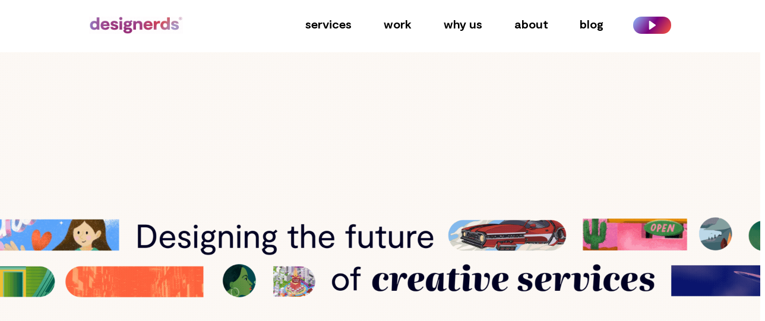

--- FILE ---
content_type: text/css; charset=utf-8
request_url: https://www.designerds.co/_serverless/pro-gallery-css-v4-server/layoutCss?ver=2&id=comp-mcccukis&items=3640_29999_700%7C3640_29999_700%7C3640_29999_700%7C3640_29999_700%7C3640_29999_700%7C3640_29999_700%7C3640_29999_700%7C3640_29999_700%7C3640_29999_700%7C3640_29999_700%7C3640_29999_700%7C3640_29999_700%7C3640_29999_700%7C3640_29999_700%7C3640_29999_700%7C3640_29999_700%7C3640_29999_700%7C3640_29999_700%7C3640_29999_700%7C3640_29999_700&container=2467_1280_43_720&options=layoutParams_cropRatio:0.75%7ClayoutParams_structure_galleryRatio_value:0%7ClayoutParams_repeatingGroupTypes:%7ClayoutParams_gallerySpacing:0%7CgroupTypes:1%7CnumberOfImagesPerRow:3%7CcollageAmount:0.8%7CtextsVerticalPadding:0%7CtextsHorizontalPadding:0%7CcalculateTextBoxHeightMode:MANUAL%7CtargetItemSize:45%7CcubeRatio:0.75%7CexternalInfoHeight:0%7CexternalInfoWidth:0%7CisRTL:false%7CisVertical:false%7CminItemSize:120%7CgroupSize:1%7CchooseBestGroup:true%7CcubeImages:false%7CcubeType:fit%7CsmartCrop:false%7CcollageDensity:1%7CimageMargin:100%7ChasThumbnails:false%7CgalleryThumbnailsAlignment:bottom%7CgridStyle:1%7CtitlePlacement:SHOW_ON_HOVER%7CarrowsSize:40%7CslideshowInfoSize:200%7CimageInfoType:NO_BACKGROUND%7CtextBoxHeight:0%7CscrollDirection:1%7CgalleryLayout:4%7CgallerySizeType:smart%7CgallerySize:45%7CcropOnlyFill:true%7CnumberOfImagesPerCol:1%7CgroupsPerStrip:0%7Cscatter:0%7CenableInfiniteScroll:true%7CthumbnailSpacings:5%7CarrowsPosition:0%7CthumbnailSize:120%7CcalculateTextBoxWidthMode:PERCENT%7CtextBoxWidthPercent:50%7CuseMaxDimensions:false%7CrotatingGroupTypes:%7CfixedColumns:0%7CrotatingCropRatios:%7CgallerySizePx:0%7CplaceGroupsLtr:false
body_size: 43
content:
#pro-gallery-comp-mcccukis .pro-gallery-parent-container{ width: 1280px !important; height: 43px !important; } #pro-gallery-comp-mcccukis [data-hook="item-container"][data-idx="0"].gallery-item-container{opacity: 1 !important;display: block !important;transition: opacity .2s ease !important;top: 0px !important;left: 0px !important;right: auto !important;height: 43px !important;width: 1843px !important;} #pro-gallery-comp-mcccukis [data-hook="item-container"][data-idx="0"] .gallery-item-common-info-outer{height: 100% !important;} #pro-gallery-comp-mcccukis [data-hook="item-container"][data-idx="0"] .gallery-item-common-info{height: 100% !important;width: 100% !important;} #pro-gallery-comp-mcccukis [data-hook="item-container"][data-idx="0"] .gallery-item-wrapper{width: 1843px !important;height: 43px !important;margin: 0 !important;} #pro-gallery-comp-mcccukis [data-hook="item-container"][data-idx="0"] .gallery-item-content{width: 1843px !important;height: 43px !important;margin: 0px 0px !important;opacity: 1 !important;} #pro-gallery-comp-mcccukis [data-hook="item-container"][data-idx="0"] .gallery-item-hover{width: 1843px !important;height: 43px !important;opacity: 1 !important;} #pro-gallery-comp-mcccukis [data-hook="item-container"][data-idx="0"] .item-hover-flex-container{width: 1843px !important;height: 43px !important;margin: 0px 0px !important;opacity: 1 !important;} #pro-gallery-comp-mcccukis [data-hook="item-container"][data-idx="0"] .gallery-item-wrapper img{width: 100% !important;height: 100% !important;opacity: 1 !important;} #pro-gallery-comp-mcccukis [data-hook="item-container"][data-idx="1"].gallery-item-container{opacity: 1 !important;display: block !important;transition: opacity .2s ease !important;top: 0px !important;left: 1943px !important;right: auto !important;height: 43px !important;width: 1843px !important;} #pro-gallery-comp-mcccukis [data-hook="item-container"][data-idx="1"] .gallery-item-common-info-outer{height: 100% !important;} #pro-gallery-comp-mcccukis [data-hook="item-container"][data-idx="1"] .gallery-item-common-info{height: 100% !important;width: 100% !important;} #pro-gallery-comp-mcccukis [data-hook="item-container"][data-idx="1"] .gallery-item-wrapper{width: 1843px !important;height: 43px !important;margin: 0 !important;} #pro-gallery-comp-mcccukis [data-hook="item-container"][data-idx="1"] .gallery-item-content{width: 1843px !important;height: 43px !important;margin: 0px 0px !important;opacity: 1 !important;} #pro-gallery-comp-mcccukis [data-hook="item-container"][data-idx="1"] .gallery-item-hover{width: 1843px !important;height: 43px !important;opacity: 1 !important;} #pro-gallery-comp-mcccukis [data-hook="item-container"][data-idx="1"] .item-hover-flex-container{width: 1843px !important;height: 43px !important;margin: 0px 0px !important;opacity: 1 !important;} #pro-gallery-comp-mcccukis [data-hook="item-container"][data-idx="1"] .gallery-item-wrapper img{width: 100% !important;height: 100% !important;opacity: 1 !important;} #pro-gallery-comp-mcccukis [data-hook="item-container"][data-idx="2"].gallery-item-container{opacity: 1 !important;display: block !important;transition: opacity .2s ease !important;top: 0px !important;left: 3886px !important;right: auto !important;height: 43px !important;width: 1843px !important;} #pro-gallery-comp-mcccukis [data-hook="item-container"][data-idx="2"] .gallery-item-common-info-outer{height: 100% !important;} #pro-gallery-comp-mcccukis [data-hook="item-container"][data-idx="2"] .gallery-item-common-info{height: 100% !important;width: 100% !important;} #pro-gallery-comp-mcccukis [data-hook="item-container"][data-idx="2"] .gallery-item-wrapper{width: 1843px !important;height: 43px !important;margin: 0 !important;} #pro-gallery-comp-mcccukis [data-hook="item-container"][data-idx="2"] .gallery-item-content{width: 1843px !important;height: 43px !important;margin: 0px 0px !important;opacity: 1 !important;} #pro-gallery-comp-mcccukis [data-hook="item-container"][data-idx="2"] .gallery-item-hover{width: 1843px !important;height: 43px !important;opacity: 1 !important;} #pro-gallery-comp-mcccukis [data-hook="item-container"][data-idx="2"] .item-hover-flex-container{width: 1843px !important;height: 43px !important;margin: 0px 0px !important;opacity: 1 !important;} #pro-gallery-comp-mcccukis [data-hook="item-container"][data-idx="2"] .gallery-item-wrapper img{width: 100% !important;height: 100% !important;opacity: 1 !important;} #pro-gallery-comp-mcccukis [data-hook="item-container"][data-idx="3"]{display: none !important;} #pro-gallery-comp-mcccukis [data-hook="item-container"][data-idx="4"]{display: none !important;} #pro-gallery-comp-mcccukis [data-hook="item-container"][data-idx="5"]{display: none !important;} #pro-gallery-comp-mcccukis [data-hook="item-container"][data-idx="6"]{display: none !important;} #pro-gallery-comp-mcccukis [data-hook="item-container"][data-idx="7"]{display: none !important;} #pro-gallery-comp-mcccukis [data-hook="item-container"][data-idx="8"]{display: none !important;} #pro-gallery-comp-mcccukis [data-hook="item-container"][data-idx="9"]{display: none !important;} #pro-gallery-comp-mcccukis [data-hook="item-container"][data-idx="10"]{display: none !important;} #pro-gallery-comp-mcccukis [data-hook="item-container"][data-idx="11"]{display: none !important;} #pro-gallery-comp-mcccukis [data-hook="item-container"][data-idx="12"]{display: none !important;} #pro-gallery-comp-mcccukis [data-hook="item-container"][data-idx="13"]{display: none !important;} #pro-gallery-comp-mcccukis [data-hook="item-container"][data-idx="14"]{display: none !important;} #pro-gallery-comp-mcccukis [data-hook="item-container"][data-idx="15"]{display: none !important;} #pro-gallery-comp-mcccukis [data-hook="item-container"][data-idx="16"]{display: none !important;} #pro-gallery-comp-mcccukis [data-hook="item-container"][data-idx="17"]{display: none !important;} #pro-gallery-comp-mcccukis [data-hook="item-container"][data-idx="18"]{display: none !important;} #pro-gallery-comp-mcccukis [data-hook="item-container"][data-idx="19"]{display: none !important;} #pro-gallery-comp-mcccukis .pro-gallery-prerender{height:43px !important;}#pro-gallery-comp-mcccukis {height:43px !important; width:1280px !important;}#pro-gallery-comp-mcccukis .pro-gallery-margin-container {height:43px !important;}#pro-gallery-comp-mcccukis .one-row:not(.thumbnails-gallery) {height:93px !important; width:1380px !important;}#pro-gallery-comp-mcccukis .one-row:not(.thumbnails-gallery) .gallery-horizontal-scroll {height:93px !important;}#pro-gallery-comp-mcccukis .pro-gallery-parent-container:not(.gallery-slideshow) [data-hook=group-view] .item-link-wrapper::before {height:93px !important; width:1380px !important;}#pro-gallery-comp-mcccukis .pro-gallery-parent-container {height:43px !important; width:1280px !important;}

--- FILE ---
content_type: text/css; charset=utf-8
request_url: https://www.designerds.co/_serverless/pro-gallery-css-v4-server/layoutCss?ver=2&id=comp-mccdaejg&items=3829_29900_1100%7C3829_29900_1100%7C3829_29900_1100%7C3829_29900_1100%7C3829_29900_1100%7C3829_29900_1100%7C3829_29900_1100%7C3829_29900_1100%7C3829_29900_1100%7C3829_29900_1100%7C3829_29900_1100%7C3829_29900_1100%7C3829_29900_1100%7C3829_29900_1100%7C3829_29900_1100%7C3829_29900_1100%7C3829_29900_1100%7C3829_29900_1100%7C3829_29900_1100%7C3829_29900_1100&container=2644_1280_63_720&options=layoutParams_cropRatio:0.75%7ClayoutParams_structure_galleryRatio_value:0%7ClayoutParams_repeatingGroupTypes:%7ClayoutParams_gallerySpacing:0%7CgroupTypes:1%7CnumberOfImagesPerRow:3%7CcollageAmount:0.8%7CtextsVerticalPadding:0%7CtextsHorizontalPadding:0%7CcalculateTextBoxHeightMode:MANUAL%7CtargetItemSize:45%7CcubeRatio:0.75%7CexternalInfoHeight:0%7CexternalInfoWidth:0%7CisRTL:true%7CisVertical:false%7CminItemSize:120%7CgroupSize:1%7CchooseBestGroup:true%7CcubeImages:false%7CcubeType:fit%7CsmartCrop:false%7CcollageDensity:1%7CimageMargin:100%7ChasThumbnails:false%7CgalleryThumbnailsAlignment:bottom%7CgridStyle:1%7CtitlePlacement:SHOW_ON_HOVER%7CarrowsSize:40%7CslideshowInfoSize:200%7CimageInfoType:NO_BACKGROUND%7CtextBoxHeight:0%7CscrollDirection:1%7CgalleryLayout:4%7CgallerySizeType:smart%7CgallerySize:45%7CcropOnlyFill:true%7CnumberOfImagesPerCol:1%7CgroupsPerStrip:0%7Cscatter:0%7CenableInfiniteScroll:true%7CthumbnailSpacings:5%7CarrowsPosition:0%7CthumbnailSize:120%7CcalculateTextBoxWidthMode:PERCENT%7CtextBoxWidthPercent:50%7CuseMaxDimensions:false%7CrotatingGroupTypes:%7CfixedColumns:0%7CrotatingCropRatios:%7CgallerySizePx:0%7CplaceGroupsLtr:false
body_size: -84
content:
#pro-gallery-comp-mccdaejg .pro-gallery-parent-container{ width: 1280px !important; height: 63px !important; } #pro-gallery-comp-mccdaejg [data-hook="item-container"][data-idx="0"].gallery-item-container{opacity: 1 !important;display: block !important;transition: opacity .2s ease !important;top: 0px !important;left: auto !important;right: 0px !important;height: 63px !important;width: 1712px !important;} #pro-gallery-comp-mccdaejg [data-hook="item-container"][data-idx="0"] .gallery-item-common-info-outer{height: 100% !important;} #pro-gallery-comp-mccdaejg [data-hook="item-container"][data-idx="0"] .gallery-item-common-info{height: 100% !important;width: 100% !important;} #pro-gallery-comp-mccdaejg [data-hook="item-container"][data-idx="0"] .gallery-item-wrapper{width: 1712px !important;height: 63px !important;margin: 0 !important;} #pro-gallery-comp-mccdaejg [data-hook="item-container"][data-idx="0"] .gallery-item-content{width: 1712px !important;height: 63px !important;margin: 0px 0px !important;opacity: 1 !important;} #pro-gallery-comp-mccdaejg [data-hook="item-container"][data-idx="0"] .gallery-item-hover{width: 1712px !important;height: 63px !important;opacity: 1 !important;} #pro-gallery-comp-mccdaejg [data-hook="item-container"][data-idx="0"] .item-hover-flex-container{width: 1712px !important;height: 63px !important;margin: 0px 0px !important;opacity: 1 !important;} #pro-gallery-comp-mccdaejg [data-hook="item-container"][data-idx="0"] .gallery-item-wrapper img{width: 100% !important;height: 100% !important;opacity: 1 !important;} #pro-gallery-comp-mccdaejg [data-hook="item-container"][data-idx="1"].gallery-item-container{opacity: 1 !important;display: block !important;transition: opacity .2s ease !important;top: 0px !important;left: auto !important;right: 1812px !important;height: 63px !important;width: 1712px !important;} #pro-gallery-comp-mccdaejg [data-hook="item-container"][data-idx="1"] .gallery-item-common-info-outer{height: 100% !important;} #pro-gallery-comp-mccdaejg [data-hook="item-container"][data-idx="1"] .gallery-item-common-info{height: 100% !important;width: 100% !important;} #pro-gallery-comp-mccdaejg [data-hook="item-container"][data-idx="1"] .gallery-item-wrapper{width: 1712px !important;height: 63px !important;margin: 0 !important;} #pro-gallery-comp-mccdaejg [data-hook="item-container"][data-idx="1"] .gallery-item-content{width: 1712px !important;height: 63px !important;margin: 0px 0px !important;opacity: 1 !important;} #pro-gallery-comp-mccdaejg [data-hook="item-container"][data-idx="1"] .gallery-item-hover{width: 1712px !important;height: 63px !important;opacity: 1 !important;} #pro-gallery-comp-mccdaejg [data-hook="item-container"][data-idx="1"] .item-hover-flex-container{width: 1712px !important;height: 63px !important;margin: 0px 0px !important;opacity: 1 !important;} #pro-gallery-comp-mccdaejg [data-hook="item-container"][data-idx="1"] .gallery-item-wrapper img{width: 100% !important;height: 100% !important;opacity: 1 !important;} #pro-gallery-comp-mccdaejg [data-hook="item-container"][data-idx="2"].gallery-item-container{opacity: 1 !important;display: block !important;transition: opacity .2s ease !important;top: 0px !important;left: auto !important;right: 3624px !important;height: 63px !important;width: 1712px !important;} #pro-gallery-comp-mccdaejg [data-hook="item-container"][data-idx="2"] .gallery-item-common-info-outer{height: 100% !important;} #pro-gallery-comp-mccdaejg [data-hook="item-container"][data-idx="2"] .gallery-item-common-info{height: 100% !important;width: 100% !important;} #pro-gallery-comp-mccdaejg [data-hook="item-container"][data-idx="2"] .gallery-item-wrapper{width: 1712px !important;height: 63px !important;margin: 0 !important;} #pro-gallery-comp-mccdaejg [data-hook="item-container"][data-idx="2"] .gallery-item-content{width: 1712px !important;height: 63px !important;margin: 0px 0px !important;opacity: 1 !important;} #pro-gallery-comp-mccdaejg [data-hook="item-container"][data-idx="2"] .gallery-item-hover{width: 1712px !important;height: 63px !important;opacity: 1 !important;} #pro-gallery-comp-mccdaejg [data-hook="item-container"][data-idx="2"] .item-hover-flex-container{width: 1712px !important;height: 63px !important;margin: 0px 0px !important;opacity: 1 !important;} #pro-gallery-comp-mccdaejg [data-hook="item-container"][data-idx="2"] .gallery-item-wrapper img{width: 100% !important;height: 100% !important;opacity: 1 !important;} #pro-gallery-comp-mccdaejg [data-hook="item-container"][data-idx="3"]{display: none !important;} #pro-gallery-comp-mccdaejg [data-hook="item-container"][data-idx="4"]{display: none !important;} #pro-gallery-comp-mccdaejg [data-hook="item-container"][data-idx="5"]{display: none !important;} #pro-gallery-comp-mccdaejg [data-hook="item-container"][data-idx="6"]{display: none !important;} #pro-gallery-comp-mccdaejg [data-hook="item-container"][data-idx="7"]{display: none !important;} #pro-gallery-comp-mccdaejg [data-hook="item-container"][data-idx="8"]{display: none !important;} #pro-gallery-comp-mccdaejg [data-hook="item-container"][data-idx="9"]{display: none !important;} #pro-gallery-comp-mccdaejg [data-hook="item-container"][data-idx="10"]{display: none !important;} #pro-gallery-comp-mccdaejg [data-hook="item-container"][data-idx="11"]{display: none !important;} #pro-gallery-comp-mccdaejg [data-hook="item-container"][data-idx="12"]{display: none !important;} #pro-gallery-comp-mccdaejg [data-hook="item-container"][data-idx="13"]{display: none !important;} #pro-gallery-comp-mccdaejg [data-hook="item-container"][data-idx="14"]{display: none !important;} #pro-gallery-comp-mccdaejg [data-hook="item-container"][data-idx="15"]{display: none !important;} #pro-gallery-comp-mccdaejg [data-hook="item-container"][data-idx="16"]{display: none !important;} #pro-gallery-comp-mccdaejg [data-hook="item-container"][data-idx="17"]{display: none !important;} #pro-gallery-comp-mccdaejg [data-hook="item-container"][data-idx="18"]{display: none !important;} #pro-gallery-comp-mccdaejg [data-hook="item-container"][data-idx="19"]{display: none !important;} #pro-gallery-comp-mccdaejg .pro-gallery-prerender{height:63px !important;}#pro-gallery-comp-mccdaejg {height:63px !important; width:1280px !important;}#pro-gallery-comp-mccdaejg .pro-gallery-margin-container {height:63px !important;}#pro-gallery-comp-mccdaejg .one-row:not(.thumbnails-gallery) {height:113px !important; width:1380px !important;}#pro-gallery-comp-mccdaejg .one-row:not(.thumbnails-gallery) .gallery-horizontal-scroll {height:113px !important;}#pro-gallery-comp-mccdaejg .pro-gallery-parent-container:not(.gallery-slideshow) [data-hook=group-view] .item-link-wrapper::before {height:113px !important; width:1380px !important;}#pro-gallery-comp-mccdaejg .pro-gallery-parent-container {height:63px !important; width:1280px !important;}